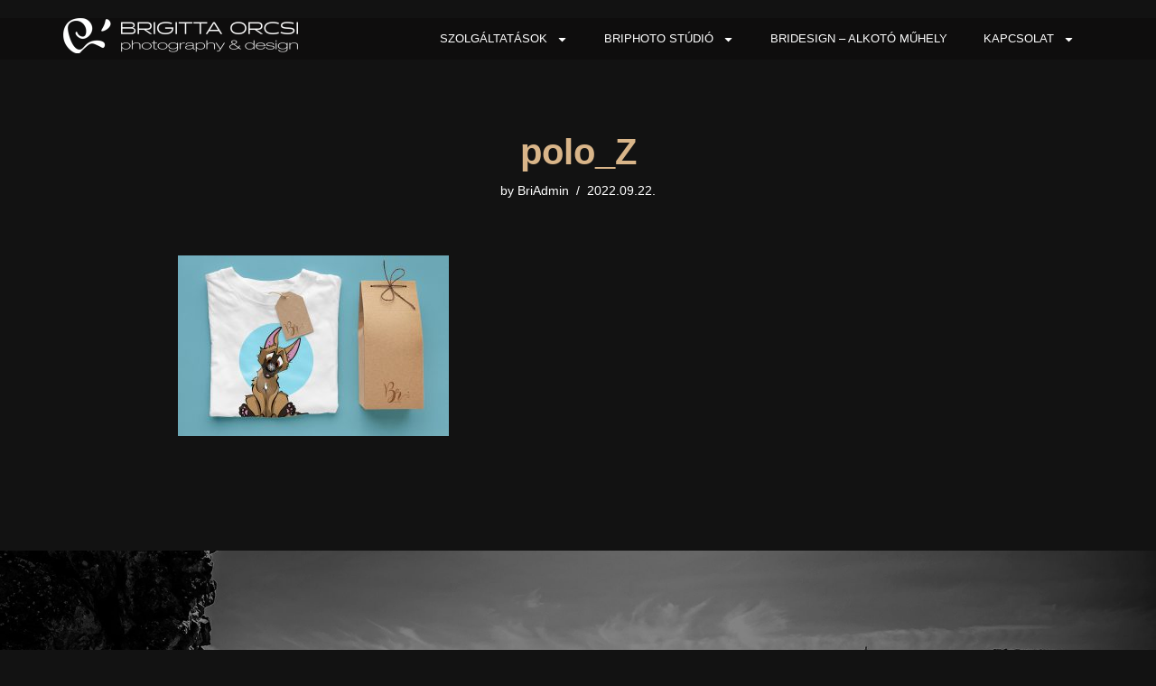

--- FILE ---
content_type: text/css
request_url: https://briphoto.hu/wp-content/uploads/elementor/css/post-4656.css?ver=1761656918
body_size: 656
content:
.elementor-kit-4656{--e-global-color-primary:#0E0D0D;--e-global-color-secondary:#54595F;--e-global-color-text:#FFFFFF;--e-global-color-accent:#D9B589;--e-global-color-91f36c6:#D9B589;--e-global-typography-primary-font-family:"Helvetica";--e-global-typography-primary-font-weight:600;--e-global-typography-secondary-font-family:"Helvetica";--e-global-typography-secondary-font-weight:400;--e-global-typography-text-font-family:"Helvetica";--e-global-typography-text-font-weight:400;--e-global-typography-accent-font-family:"Roboto";--e-global-typography-accent-font-weight:500;background-color:var( --e-global-color-nvdarkbg );color:var( --e-global-color-nvsecondaryaccent );font-family:var( --e-global-typography-text-font-family ), Arial;font-weight:var( --e-global-typography-text-font-weight );}.elementor-kit-4656 e-page-transition{background-color:#FFBC7D;}.elementor-kit-4656 a{color:var( --e-global-color-nvsecondaryaccent );}.elementor-kit-4656 a:hover{color:var( --e-global-color-nvprimaryaccent );}.elementor-kit-4656 h1{color:#D9B589;font-family:"Helvetica", Arial;font-weight:300;}.elementor-section.elementor-section-boxed > .elementor-container{max-width:1140px;}.e-con{--container-max-width:1140px;}.elementor-widget:not(:last-child){margin-block-end:20px;}.elementor-element{--widgets-spacing:20px 20px;--widgets-spacing-row:20px;--widgets-spacing-column:20px;}{}h1.entry-title{display:var(--page-title-display);}@media(max-width:1024px){.elementor-section.elementor-section-boxed > .elementor-container{max-width:1024px;}.e-con{--container-max-width:1024px;}}@media(max-width:767px){.elementor-section.elementor-section-boxed > .elementor-container{max-width:767px;}.e-con{--container-max-width:767px;}}/* Start custom CSS */.eael-pricing-item .header .title {font-family:"BeautyHandwritingFont", Helvetica !important;} 
.eael-pricing.style-1 .eael-pricing-item .body ul li {
    padding: 0 !important;
}

.linkes a {color: var(--wp--preset--color--neve-link-color);}
.nv-page-title {display: none !important;}/* End custom CSS */

--- FILE ---
content_type: text/css
request_url: https://briphoto.hu/wp-content/uploads/elementor/css/post-5808.css?ver=1761656918
body_size: 900
content:
.elementor-5808 .elementor-element.elementor-element-6bd6bb3:not(.elementor-motion-effects-element-type-background), .elementor-5808 .elementor-element.elementor-element-6bd6bb3 > .elementor-motion-effects-container > .elementor-motion-effects-layer{background-color:var( --e-global-color-primary );}.elementor-5808 .elementor-element.elementor-element-6bd6bb3{transition:background 0.3s, border 0.3s, border-radius 0.3s, box-shadow 0.3s;margin-top:20px;margin-bottom:20px;}.elementor-5808 .elementor-element.elementor-element-6bd6bb3 > .elementor-background-overlay{transition:background 0.3s, border-radius 0.3s, opacity 0.3s;}.elementor-5808 .elementor-element.elementor-element-de063ac > .elementor-element-populated{margin:0px 0px 0px 0px;--e-column-margin-right:0px;--e-column-margin-left:0px;padding:0px 0px 0px 0px;}.elementor-widget-theme-site-logo .widget-image-caption{color:var( --e-global-color-text );}.elementor-5808 .elementor-element.elementor-element-8911fca{text-align:left;}.elementor-5808 .elementor-element.elementor-element-b507107 > .elementor-element-populated{margin:0px 0px 0px 0px;--e-column-margin-right:0px;--e-column-margin-left:0px;padding:0px 0px 0px 0px;}.elementor-widget-nav-menu .elementor-nav-menu--main .elementor-item{color:var( --e-global-color-text );fill:var( --e-global-color-text );}.elementor-widget-nav-menu .elementor-nav-menu--main .elementor-item:hover,
					.elementor-widget-nav-menu .elementor-nav-menu--main .elementor-item.elementor-item-active,
					.elementor-widget-nav-menu .elementor-nav-menu--main .elementor-item.highlighted,
					.elementor-widget-nav-menu .elementor-nav-menu--main .elementor-item:focus{color:var( --e-global-color-accent );fill:var( --e-global-color-accent );}.elementor-widget-nav-menu .elementor-nav-menu--main:not(.e--pointer-framed) .elementor-item:before,
					.elementor-widget-nav-menu .elementor-nav-menu--main:not(.e--pointer-framed) .elementor-item:after{background-color:var( --e-global-color-accent );}.elementor-widget-nav-menu .e--pointer-framed .elementor-item:before,
					.elementor-widget-nav-menu .e--pointer-framed .elementor-item:after{border-color:var( --e-global-color-accent );}.elementor-widget-nav-menu{--e-nav-menu-divider-color:var( --e-global-color-text );}.elementor-5808 .elementor-element.elementor-element-6d61142 .elementor-menu-toggle{margin:0 auto;}.elementor-5808 .elementor-element.elementor-element-6d61142 .elementor-nav-menu .elementor-item{font-size:13px;text-transform:uppercase;}.elementor-5808 .elementor-element.elementor-element-6d61142 .elementor-nav-menu--main .elementor-item.elementor-item-active{color:var( --e-global-color-nvprimaryaccent );}.elementor-5808 .elementor-element.elementor-element-6d61142 .elementor-nav-menu--dropdown a, .elementor-5808 .elementor-element.elementor-element-6d61142 .elementor-menu-toggle{color:var( --e-global-color-text );fill:var( --e-global-color-text );}.elementor-5808 .elementor-element.elementor-element-6d61142 .elementor-nav-menu--dropdown{background-color:var( --e-global-color-91f36c6 );border-radius:0px 0px 0px 0px;}.elementor-5808 .elementor-element.elementor-element-6d61142 .elementor-nav-menu--dropdown a:hover,
					.elementor-5808 .elementor-element.elementor-element-6d61142 .elementor-nav-menu--dropdown a:focus,
					.elementor-5808 .elementor-element.elementor-element-6d61142 .elementor-nav-menu--dropdown a.elementor-item-active,
					.elementor-5808 .elementor-element.elementor-element-6d61142 .elementor-nav-menu--dropdown a.highlighted,
					.elementor-5808 .elementor-element.elementor-element-6d61142 .elementor-menu-toggle:hover,
					.elementor-5808 .elementor-element.elementor-element-6d61142 .elementor-menu-toggle:focus{color:var( --e-global-color-nvprimaryaccent );}.elementor-5808 .elementor-element.elementor-element-6d61142 .elementor-nav-menu--dropdown a:hover,
					.elementor-5808 .elementor-element.elementor-element-6d61142 .elementor-nav-menu--dropdown a:focus,
					.elementor-5808 .elementor-element.elementor-element-6d61142 .elementor-nav-menu--dropdown a.elementor-item-active,
					.elementor-5808 .elementor-element.elementor-element-6d61142 .elementor-nav-menu--dropdown a.highlighted{background-color:var( --e-global-color-91f36c6 );}.elementor-5808 .elementor-element.elementor-element-6d61142 .elementor-nav-menu--dropdown .elementor-item, .elementor-5808 .elementor-element.elementor-element-6d61142 .elementor-nav-menu--dropdown  .elementor-sub-item{font-size:12px;text-transform:uppercase;}.elementor-5808 .elementor-element.elementor-element-6d61142 .elementor-nav-menu--dropdown li:first-child a{border-top-left-radius:0px;border-top-right-radius:0px;}.elementor-5808 .elementor-element.elementor-element-6d61142 .elementor-nav-menu--dropdown li:last-child a{border-bottom-right-radius:0px;border-bottom-left-radius:0px;}.elementor-5808 .elementor-element.elementor-element-6d61142 .elementor-nav-menu--dropdown a{padding-top:8px;padding-bottom:8px;}.elementor-5808 .elementor-element.elementor-element-6d61142 .elementor-nav-menu--dropdown li:not(:last-child){border-style:solid;border-color:var( --e-global-color-primary );border-bottom-width:1px;}.elementor-5808 .elementor-element.elementor-element-6d61142 .elementor-nav-menu--main > .elementor-nav-menu > li > .elementor-nav-menu--dropdown, .elementor-5808 .elementor-element.elementor-element-6d61142 .elementor-nav-menu__container.elementor-nav-menu--dropdown{margin-top:1px !important;}.elementor-theme-builder-content-area{height:400px;}.elementor-location-header:before, .elementor-location-footer:before{content:"";display:table;clear:both;}@media(min-width:768px){.elementor-5808 .elementor-element.elementor-element-de063ac{width:25%;}.elementor-5808 .elementor-element.elementor-element-b507107{width:75%;}}

--- FILE ---
content_type: text/css
request_url: https://briphoto.hu/wp-content/uploads/elementor/css/post-4707.css?ver=1761656918
body_size: 1008
content:
.elementor-4707 .elementor-element.elementor-element-5972bf83:not(.elementor-motion-effects-element-type-background), .elementor-4707 .elementor-element.elementor-element-5972bf83 > .elementor-motion-effects-container > .elementor-motion-effects-layer{background-image:url("https://briphoto.hu/wp-content/uploads/2020/09/keI_p2-e1600852555943.jpg");background-position:top center;background-repeat:no-repeat;background-size:100% auto;}.elementor-4707 .elementor-element.elementor-element-5972bf83 > .elementor-background-overlay{opacity:0.5;transition:background 0.3s, border-radius 0.3s, opacity 0.3s;}.elementor-4707 .elementor-element.elementor-element-5972bf83{transition:background 0.3s, border 0.3s, border-radius 0.3s, box-shadow 0.3s;margin-top:0px;margin-bottom:0px;padding:0px 0px 0px 0px;}.elementor-4707 .elementor-element.elementor-element-17ce5ac4 > .elementor-element-populated{margin:0px 0px 0px 0px;--e-column-margin-right:0px;--e-column-margin-left:0px;padding:0px 0px 0px 0px;}.elementor-widget-image .widget-image-caption{color:var( --e-global-color-text );}.elementor-4707 .elementor-element.elementor-element-200be2e > .elementor-widget-container{margin:65px 0px 0px 0px;}.elementor-4707 .elementor-element.elementor-element-200be2e{text-align:center;}.elementor-4707 .elementor-element.elementor-element-4d22dcc > .elementor-widget-container{margin:65px 0px 0px 0px;}.elementor-4707 .elementor-element.elementor-element-4d22dcc{text-align:center;}.elementor-widget-text-editor{color:var( --e-global-color-text );}.elementor-widget-text-editor.elementor-drop-cap-view-stacked .elementor-drop-cap{background-color:var( --e-global-color-primary );}.elementor-widget-text-editor.elementor-drop-cap-view-framed .elementor-drop-cap, .elementor-widget-text-editor.elementor-drop-cap-view-default .elementor-drop-cap{color:var( --e-global-color-primary );border-color:var( --e-global-color-primary );}.elementor-4707 .elementor-element.elementor-element-75fd5203 > .elementor-widget-container{margin:40px 0px 0px 0px;}.elementor-4707 .elementor-element.elementor-element-75fd5203{text-align:center;font-family:"Helvetica", Arial;font-size:21px;font-weight:400;line-height:0.7em;color:#FFFEFE;}.elementor-4707 .elementor-element.elementor-element-393515d5{--grid-template-columns:repeat(0, auto);--grid-column-gap:5px;--grid-row-gap:0px;}.elementor-4707 .elementor-element.elementor-element-393515d5 .elementor-widget-container{text-align:center;}.elementor-widget-nav-menu .elementor-nav-menu--main .elementor-item{color:var( --e-global-color-text );fill:var( --e-global-color-text );}.elementor-widget-nav-menu .elementor-nav-menu--main .elementor-item:hover,
					.elementor-widget-nav-menu .elementor-nav-menu--main .elementor-item.elementor-item-active,
					.elementor-widget-nav-menu .elementor-nav-menu--main .elementor-item.highlighted,
					.elementor-widget-nav-menu .elementor-nav-menu--main .elementor-item:focus{color:var( --e-global-color-accent );fill:var( --e-global-color-accent );}.elementor-widget-nav-menu .elementor-nav-menu--main:not(.e--pointer-framed) .elementor-item:before,
					.elementor-widget-nav-menu .elementor-nav-menu--main:not(.e--pointer-framed) .elementor-item:after{background-color:var( --e-global-color-accent );}.elementor-widget-nav-menu .e--pointer-framed .elementor-item:before,
					.elementor-widget-nav-menu .e--pointer-framed .elementor-item:after{border-color:var( --e-global-color-accent );}.elementor-widget-nav-menu{--e-nav-menu-divider-color:var( --e-global-color-text );}.elementor-4707 .elementor-element.elementor-element-c48bdfa > .elementor-widget-container{margin:70px 0px 0px 0px;padding:0px 0px 0px 0px;}.elementor-4707 .elementor-element.elementor-element-c48bdfa .elementor-nav-menu--main .elementor-item{color:var( --e-global-color-nvsecondaryaccent );fill:var( --e-global-color-nvsecondaryaccent );}.elementor-4707 .elementor-element.elementor-element-c48bdfa .elementor-nav-menu--main .elementor-item:hover,
					.elementor-4707 .elementor-element.elementor-element-c48bdfa .elementor-nav-menu--main .elementor-item.elementor-item-active,
					.elementor-4707 .elementor-element.elementor-element-c48bdfa .elementor-nav-menu--main .elementor-item.highlighted,
					.elementor-4707 .elementor-element.elementor-element-c48bdfa .elementor-nav-menu--main .elementor-item:focus{color:var( --e-global-color-nvprimaryaccent );fill:var( --e-global-color-nvprimaryaccent );}.elementor-4707:not(.elementor-motion-effects-element-type-background), .elementor-4707 > .elementor-motion-effects-container > .elementor-motion-effects-layer{background-color:var( --e-global-color-primary );}.elementor-theme-builder-content-area{height:400px;}.elementor-location-header:before, .elementor-location-footer:before{content:"";display:table;clear:both;}@media(max-width:767px){.elementor-4707 .elementor-element.elementor-element-5972bf83:not(.elementor-motion-effects-element-type-background), .elementor-4707 .elementor-element.elementor-element-5972bf83 > .elementor-motion-effects-container > .elementor-motion-effects-layer{background-image:url("https://briphoto.hu/wp-content/uploads/2023/06/footer-1000x667-1.jpg");}.elementor-4707 .elementor-element.elementor-element-75fd5203 > .elementor-widget-container{margin:0px 0px 0px 0px;}.elementor-4707 .elementor-element.elementor-element-c48bdfa > .elementor-widget-container{margin:0px 0px 0px 0px;}.elementor-4707 .elementor-element.elementor-element-c48bdfa .elementor-nav-menu .elementor-item{font-size:13px;}}